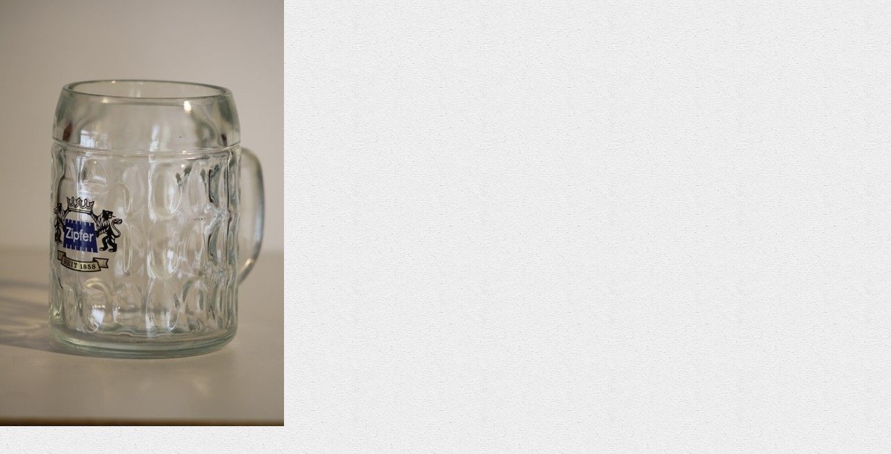

--- FILE ---
content_type: text/html; charset=UTF-8
request_url: https://www.ladalenka.cz/fotoalbum/pivni-sklo/zahranicni-pivovary/zipfer---rakousko/zipf---salzburg---rakousko--4-.-.html
body_size: 801
content:
<?xml version="1.0" encoding="utf-8"?>
<!DOCTYPE html PUBLIC "-//W3C//DTD XHTML 1.0 Transitional//EN" "http://www.w3.org/TR/xhtml1/DTD/xhtml1-transitional.dtd">
<html lang="cs" xml:lang="cs" xmlns="http://www.w3.org/1999/xhtml">

    <head>

        <meta http-equiv="content-type" content="text/html; charset=utf-8" />
        <meta name="description" content="Fotoalbum,pivní sklenice,krygle,sýry, výrobky" />
        <meta name="keywords" content="Fotoalbum,pivní sklenice,krygle,sýr" />
        <meta name="robots" content="all,follow" />
        <meta name="author" content="<!--/ u_author /-->" />
        <link rel="stylesheet" href="/style.1736099317.1.css" type="text/css" />
        
        <script type="text/javascript" src="https://www006.estranky.cz/user/js/index.js" id="index_script" ></script>
        <title>
                Jedeme dál :) Stále spolu - ladalenka
        </title>

        <style>
          body {margin: 0px; padding: 0px;}
        </style>
    </head>
<body>
    <script language="JavaScript" type="text/javascript">
    <!--
      index_setCookieData('index_curr_fullphoto', 373);
    //-->
  </script>
  <a href="javascript: close();"><img src="/img/original/373/zipf---salzburg---rakousko--4-.jpg" border="0" alt="zipf - Salzburg - Rakousko (4)" width="408" height="612"></a>

<!-- NO GEMIUS -->
</body>
</html>
